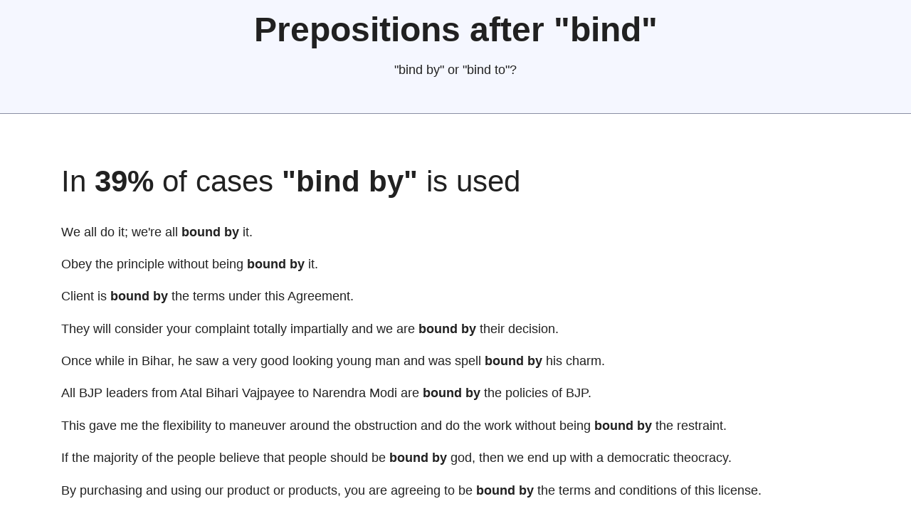

--- FILE ---
content_type: text/html
request_url: https://lingohelp.me/preposition-after-verb/bind-by-or-bind-to/
body_size: 5982
content:
<!DOCTYPE html>
<html lang="en">
<head>
	<meta http-equiv="Content-Type" content="text/html; charset=UTF-8"/>
    <title>Prepositions after "bind": "bind by" or "bind to"?</title>
	<link rel="canonical" href="https://lingohelp.me/preposition-after-verb/bind-by-or-bind-to/" />
    <meta name="viewport" content="width=device-width, initial-scale=1.0">
    <meta name="description" content="How to use prepositions in English. Prepositions after &quot;bind&quot;. Shall we say &quot;bind by&quot; or &quot;bind to&quot;?">
    <meta name="yandex-verification" content="5d699ba3d02d5c34"/>
    <meta name="msvalidate.01" content="6A6624E75D12C34FBDC558A3E58A2E87"/>
    <link rel="icon" type="image/png" href="../../favicon.png">
    <link rel="amphtml" href="https://lingohelp.me/amp/preposition-after-verb/bind-by-or-bind-to/">
    <style>:root,
::backdrop {
    --sans-font: -apple-system, BlinkMacSystemFont, "Avenir Next", Avenir,
    "Nimbus Sans L", Roboto, "Noto Sans", "Segoe UI", Arial, Helvetica,
    "Helvetica Neue", sans-serif;
    --mono-font: Consolas, Menlo, Monaco, "Andale Mono", "Ubuntu Mono", monospace;
    --standard-border-radius: 5px;
    --bg: #fff;
    --accent-bg: #f5f7ff;
    --text: #212121;
    --text-light: #585858;
    --border: #898EA4;
    --accent: #0d47a1;
    --code: #d81b60;
    --preformatted: #444;
    --marked: #ffdd33;
    --disabled: #efefef;
}
*, *::before, *::after { box-sizing: border-box; }
html { font-family: var(--sans-font); scroll-behavior: smooth; }
body {
    color: var(--text);
    background-color: var(--bg);
    font-size: 1.15rem;
    line-height: 1.5;
    display: grid;
    grid-template-columns: 1fr min(1140px, 90%) 1fr;
    margin: 0;
}
body > * { grid-column: 2; }
body > header {
    background-color: var(--accent-bg);
    border-bottom: 1px solid var(--border);
    text-align: center;
    padding: 0 0.5rem 2rem 0.5rem;
    grid-column: 1 / -1;
}
body > header h1 { max-width: 1200px; margin: 1rem auto; }
body > header p { max-width: 40rem; margin: 1rem auto; }
main { padding-top: 1.5rem; }
body > footer {
    margin-top: 4rem;
    padding: 2rem 1rem 1.5rem 1rem;
    color: var(--text-light);
    font-size: 0.9rem;
    text-align: center;
    border-top: 1px solid var(--border);
}
h1 { font-size: 3rem; }
h2 { font-size: 2.6rem; margin-top: 3rem; }
h3 { font-size: 2rem; margin-top: 3rem; }
h4 { font-size: 1.44rem; }
h5 { font-size: 1.15rem; }
h6 { font-size: 0.96rem; }
p, h1, h2, h3, h4, h5, h6 { overflow-wrap: break-word; }
h1,h2,h3 { line-height: 1.1; }
@media only screen and (max-width: 720px) {
    h1 { font-size: 2.5rem; }
    h2 { font-size: 2.1rem; }
    h3 { font-size: 1.75rem; }
    h4 { font-size: 1.25rem; }
}
a,a:visited { color: var(--accent); }
a:hover { text-decoration: none; }
header > nav {
    font-size: 1rem;
    line-height: 2;
    padding: 1rem 0 0 0;
}
header > nav ul, header > nav ol {
    align-content: space-around;
    align-items: center;
    display: flex;
    flex-direction: row;
    flex-wrap: wrap;
    justify-content: center;
    list-style-type: none;
    margin: 0;
    padding: 0;
}
header > nav ul li, header > nav ol li { display: inline-block; }
header > nav a, header > nav a:visited {
    margin: 0 0.5rem 1rem 0.5rem;
    border: 1px solid var(--border);
    border-radius: var(--standard-border-radius);
    color: var(--text);
    display: inline-block;
    padding: 0.1rem 1rem;
    text-decoration: none;
}
header > nav a:hover,
header > nav a.current,
header > nav a[aria-current="page"] {
    border-color: var(--accent);
    color: var(--accent);
    cursor: pointer;
}
@media only screen and (max-width: 720px) {
    header > nav a {
        border: none;
        padding: 0;
        text-decoration: underline;
        line-height: 1;
    }
}
pre {
    background-color: var(--accent-bg);
    border: 1px solid var(--border);
    border-radius: var(--standard-border-radius);
    margin-bottom: 1rem;
}
*[dir="rtl"] aside { float: left; }
section h2:first-child { margin-top: 1rem; }
section {
    border-top: 1px solid var(--border);
    border-bottom: 1px solid var(--border);
    padding: 2rem 1rem;
    margin: 3rem 0;
}
section + section, section:first-child { border-top: 0; padding-top: 0; }
section:last-child { border-bottom: 0; padding-bottom: 0; }
code,pre,pre span,kbd,samp { font-family: var(--mono-font); color: var(--code); }
pre {
    padding: 1rem 1.4rem;
    max-width: 100%;
    overflow: auto;
    color: var(--preformatted);
}
pre code {
    color: var(--preformatted);
    background: none;
    margin: 0;
    padding: 0;
}
section h2 { font-weight: normal; }
div.ad { margin-top: 2rem; text-align: center; }
#letters {
    font-weight: bold;
    font-size: 150%;
    margin-top: 1rem;
    display: flex;
    flex-wrap: wrap;
    justify-content: center;
}
#letters > a, nav.letters > span { margin-left: 0.5rem; margin-right: 0.5rem; }
#index {
    display: grid;
    gap: 1rem;
    grid-template-columns: repeat(auto-fit, minmax(300px, 1fr));
    text-align: center;
}
#index > div { text-align: left; }
#index > div h4 { margin-bottom: 0.25rem; }
#index > div h4 a { text-decoration: none; }
#index > div ul { margin-top: 0.5rem; padding-inline-start: 1.5rem; }</style>
    <script>
        const loadScript = (src, text, crossorigin) => {
            const script = document.createElement('script');
            if (src)
                script.src = src; // URL for the third-party library being loaded.
            if (crossorigin)
                script.setAttribute('crossorigin', crossorigin);
            if (text)
                script.innerText = text;
            script.defer = true; // make sure that browser will run script after page loaded
            document.getElementsByTagName("head")[0].appendChild(script);
        };
        /*
        setTimeout(function() {
            loadScript("https://pagead2.googlesyndication.com/pagead/js/adsbygoogle.js?client=ca-pub-5629727262478635", null, "anonymous");
            loadScript("https://www.googletagmanager.com/gtag/js?id=G-32DG6ZFG4X");
            loadScript(null, `
            window.dataLayer = window.dataLayer || [];
            function gtag(){dataLayer.push(arguments);}
            gtag('js', new Date());
            gtag('config', 'G-32DG6ZFG4X');
            `);
        }, 3000);
        */
    </script>
</head>
<body>
<header>
    <h1>Prepositions after "bind"</h1>
    <p>"bind by" or "bind to"?</p>
</header>
<main>
            <section>
            <h2>In <strong>39%</strong> of cases <strong>"bind by"</strong> is used</h2>
            <p>We all do it; we're all <strong>bound by</strong> it.</p><p>Obey the principle without being <strong>bound by</strong> it.</p><p>Client is <strong>bound by</strong> the terms under this Agreement.</p><p>They will consider your complaint totally impartially and we are <strong>bound by</strong> their decision.</p><p>Once while in Bihar, he saw a very good looking young man and was spell <strong>bound by</strong> his charm.</p><p>All BJP leaders from Atal Bihari Vajpayee to Narendra Modi are <strong>bound by</strong> the policies of BJP.</p><p>This gave me the flexibility to maneuver around the obstruction and do the work without being <strong>bound by</strong> the restraint.</p><p>If the majority of the people believe that people should be <strong>bound by</strong> god, then we end up with a democratic theocracy.</p><p>By purchasing and using our product or products, you are agreeing to be <strong>bound by</strong> the terms and conditions of this license.</p><p>If you do not wish to be <strong>bound by</strong> the terms and conditions of this Agreement, you may not view or use any of epsychologist.</p>        </section>
                <section>
            <h2>In <strong>21%</strong> of cases <strong>"bind to"</strong> is used</h2>
            <p>No, priests will remain <strong>bound to</strong> secrecy.</p><p>OutSource Factor is not <strong>bound to</strong> one country.</p><p>In some cases keys are already <strong>bound to</strong> something.</p><p>They literally wait for the moment we can leave behind the obligations they are <strong>bound to</strong>o.</p><p>I am not sure why PAP took this risk -- as it is <strong>bound to</strong> surface and they have to defend.</p><p>The killer <strong>binds to</strong> its target, aims its weapons, and delivers a burst of lethal chemicals.</p><p>Ran is converted to the active, GTP bound form in the nucleus and then <strong>binds to</strong> a conserved domain found in all karyopherins.</p><p>The balance of numbers had moved against us; it was <strong>bound to</strong> become increasingly unfavourable as more American troops came in.</p><p>Australian uggs received very humble inception because flatsoled offcuts <strong>bound to</strong> your toes involving Melbourne sheep shearers.</p><p>Roche )? You are <strong>bound to</strong> believe, sir, what your own senses and your own judgment will convey to you in preference to what Mr.</p>        </section>
                <section>
            <h2>In <strong>14%</strong> of cases <strong>"bind for"</strong> is used</h2>
            <p>You're <strong>bound for</strong> 2 years TO pay off that subsidy.</p><p>He was recaptured and put on a ship <strong>bound for</strong> Jamaica.</p><p>Our law is very clear and we are not <strong>bound for</strong> retrial.</p><p>This interaction induces cargo <strong>binding for</strong> exportins and cargo release for importins.</p><p>Surely, nine out of ten people in this wicked world are <strong>bound for</strong> a Godless, eternal hell.</p><p>The costs of imports have also increased due to higher insurance for cargo <strong>bound for</strong> Seychelles.</p><p>He also seems <strong>bound for</strong> another intensely political world: the upper reaches of international sports administration.</p><p>Express Bus 980 <strong>bound for</strong> Beijing from Miyun Bus Station - prepare exact change of 15 yuan per passenger and drop it.</p><p>One notorious case involved the British-owned slave-ship Zong, which lost its bearings while <strong>bound for</strong> Jamaica in 1782.</p><p>Omar Khadr left the prison yesterday morning on a military plane <strong>bound for</strong> Canada, CBC said, quoting a military source.</p>        </section>
                <section>
            <h2>In <strong>11%</strong> of cases <strong>"bind on"</strong> is used</h2>
            <p>The OPFR was <strong>binding on</strong> all tiers of government.</p><p>They are not <strong>binding on</strong> the investigating agencies.</p><p>If not specified, there is no dateTime upper <strong>bound on</strong> candidates.</p><p>In my lifetime the Free World has fought and beaten back two (3) ideologies <strong>bound on</strong> World domination.</p><p>Karan Thapar: Why? Ram Jethmalani: Why? Because, Mr Gurumurthy's views are not <strong>binding on</strong> the nation.</p><p>The study finds that commitments are <strong>binding on</strong> public policy only for social security and not the rest.</p><p>Rule of recognition: General agreement among those to whom a legal system is addressed that the law is <strong>binding on</strong> them.</p><p>As you already know, I lined the bodice and sleeves of this top, and I just used seam <strong>binding on</strong> the edges of the peplum.</p><p>If the standard specification bleaching is not <strong>binding on</strong> the manufacturer, the problem will never be able to resolve faded.</p><p>Any lawful action taken by the attorney under the power of attorney is <strong>binding on</strong> you, so It is important to appoint someone you can trust.</p>        </section>
                <section>
            <h2>In <strong>5%</strong> of cases <strong>"bind in"</strong> is used</h2>
            <p>He is <strong>bound in</strong> the abyss (20:1-2).</p><p>These were taken and <strong>bound in</strong> cheaper, utilitarian bindings and sold well.</p><p>It runs to 622 pages, with a family tree at the end, <strong>bound in</strong> blue cloth, pocket-size.</p><p>The object was said to have been <strong>bound in</strong> a red cloth and had a stopwatch attached to it.</p><p>Water was coming in from the top, and my hands were in it, but my arms were tight <strong>bound in</strong> the loops.</p><p>The journey on the path to enlightenment is achieved from within and not <strong>bound in</strong> the material world.</p><p>Where they will leave their schooling into an economy with high unemployment and massive taxes, <strong>bound in</strong> regulations.</p><p>Other demonic spirits which need to be <strong>bound in</strong>clude; Antichrist, Divination, False Religion, Sorcery, Unbelief, Witchcraft, etc.</p><p>In another devious twist of fate, cricket is played with a five and a half ounce cork ball <strong>bound in</strong> leather, which is both notoriously hard and expensive.</p><p>Featured here are all of the published photogravure images including over 1500 illustrations <strong>bound in</strong> the text volumes, along with over 700 portfolio plates.</p>        </section>
                <section>
            <h2>In <strong>3%</strong> of cases <strong>"bind with"</strong> is used</h2>
            <p>The affidavit states the victim's arms and legs had been <strong>bound with</strong> a metal cable.</p><p>But we are <strong>bound with</strong> the problem- we have to buy software if we are going with windows.</p><p>Now, Europe to me is no longer just a geographical place - but a people, and one that is closely <strong>bound with</strong> Asia.</p><p>On the basis of this rapid understanding, people <strong>bind with</strong> one another, closely and with ever-increasing closeness.</p><p>Tannins are thought to taste astringent because they <strong>bind with</strong> salivary proline-rich proteins and precipitate them out.</p><p>It is natural fibers and lignans in our food that are suppose to <strong>bind with</strong> bile, and help taking bile out of our intestines.</p><p>The rear guards had not yet entered into the field when a great number of the enemy was killed by the vanguard and many of them were <strong>bound with</strong> ropes and chains.</p><p>It is the story of a unique woman whose own fate was inextricably <strong>bound with</strong> the historical events of Karbala that have impressed upon mankind the true reality of living Islam.</p><p>The ladies were both attired in loose wide trowsers of fine cachmere, white striped with blue, the waist <strong>bound with</strong> a scarlet belt, a shirt of the finest cambric, with short sleeves.</p>        </section>
                <section>
            <h2>In <strong>2%</strong> of cases <strong>"bind upon"</strong> is used</h2>
            <p>The arbitral award is final and <strong>binding upon</strong> both parties.</p><p>The transaction becomes official and <strong>binding upon</strong> signing the agreement.</p><p>This is based on the general principle of international law that every treaty in force is <strong>binding upon</strong> the signatories to it.</p><p>This Agreement will be <strong>binding upon</strong> and enure to the benefit of the parties and their respective heirs, administrators, executors, successors and permitted assigns, as applicable.</p><p>If it were permissible for people to follow other than the leader in all matters, while the orders of the leader remain <strong>binding upon</strong> them, then in certain cases this would lead to a serious problem.</p>        </section>
                <section>
            <h2>In <strong>1%</strong> of cases <strong>"bind under"</strong> is used</h2>
            <p>Goods <strong>bound under</strong> international commitments have been exempted from this cess.</p><p>Affiliates are <strong>bound under</strong> Clickbank's terms of service and affiliate enforcement must go through them.</p><p>Within sixty days after the issue of the cover note, a policy shall be issued in lieu thereof, including within its terms the identical insurance <strong>bound under</strong> the cover note and the premium therefore.</p>        </section>
        </main>
<script defer src="https://static.cloudflareinsights.com/beacon.min.js/vcd15cbe7772f49c399c6a5babf22c1241717689176015" integrity="sha512-ZpsOmlRQV6y907TI0dKBHq9Md29nnaEIPlkf84rnaERnq6zvWvPUqr2ft8M1aS28oN72PdrCzSjY4U6VaAw1EQ==" data-cf-beacon='{"version":"2024.11.0","token":"45ff8517c7554a18b0daf5a9b6dfe811","r":1,"server_timing":{"name":{"cfCacheStatus":true,"cfEdge":true,"cfExtPri":true,"cfL4":true,"cfOrigin":true,"cfSpeedBrain":true},"location_startswith":null}}' crossorigin="anonymous"></script>
</body>
</html>